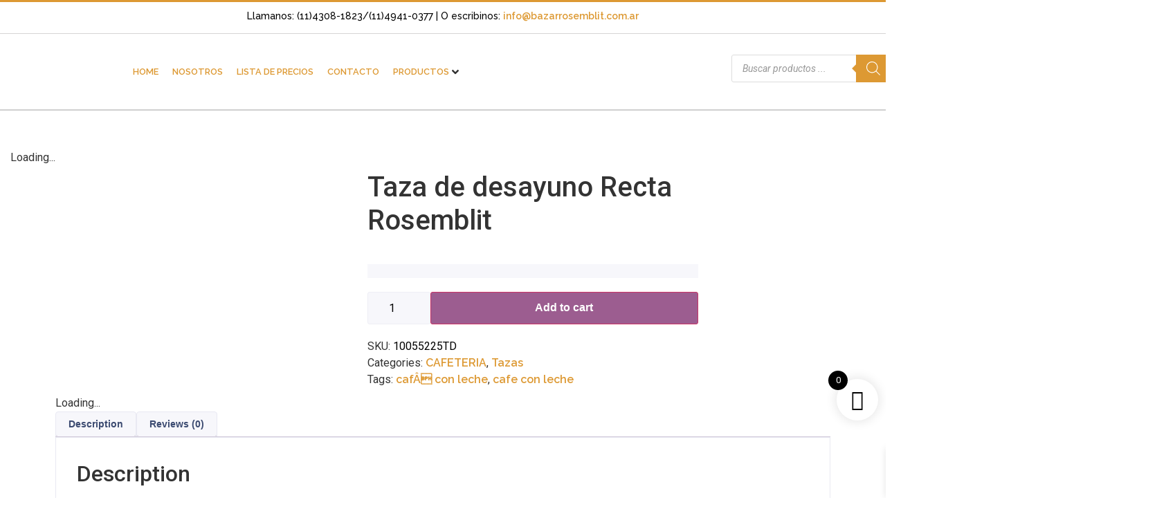

--- FILE ---
content_type: text/css
request_url: https://bazarrosemblit.com.ar/wp-content/uploads/elementor/css/post-60182.css?ver=1741706680
body_size: 793
content:
.elementor-60182 .elementor-element.elementor-element-c790897{--display:flex;--flex-direction:column;--container-widget-width:calc( ( 1 - var( --container-widget-flex-grow ) ) * 100% );--container-widget-height:initial;--container-widget-flex-grow:0;--container-widget-align-self:initial;--flex-wrap-mobile:wrap;--justify-content:flex-end;--align-items:flex-end;--gap:0px 0px;--background-transition:0.3s;border-style:solid;--border-style:solid;border-width:3px 0px 0px 0px;--border-top-width:3px;--border-right-width:0px;--border-bottom-width:0px;--border-left-width:0px;border-color:var( --e-global-color-primary );--border-color:var( --e-global-color-primary );--border-radius:0px 0px 0px 0px;--padding-top:0px;--padding-bottom:0px;--padding-left:0px;--padding-right:0px;}.elementor-60182 .elementor-element.elementor-element-c790897, .elementor-60182 .elementor-element.elementor-element-c790897::before{--border-transition:0.3s;}.elementor-60182 .elementor-element.elementor-element-7211d67{text-align:left;color:var( --e-global-color-accent );font-family:"Raleway", Sans-serif;font-size:14px;font-weight:500;}.elementor-60182 .elementor-element.elementor-element-7211d67 > .elementor-widget-container{padding:10px 10px 0px 10px;}.elementor-60182 .elementor-element.elementor-element-5d7738b{--divider-border-style:solid;--divider-color:#D6D4D4;--divider-border-width:1px;}.elementor-60182 .elementor-element.elementor-element-5d7738b .elementor-divider-separator{width:100%;}.elementor-60182 .elementor-element.elementor-element-5d7738b .elementor-divider{padding-block-start:0px;padding-block-end:0px;}.elementor-60182 .elementor-element.elementor-element-5d7738b > .elementor-widget-container{margin:0px 0px 0px 0px;padding:0px 0px 0px 0px;}.elementor-60182 .elementor-element.elementor-element-b3c0b21{--display:flex;--flex-direction:row;--container-widget-width:calc( ( 1 - var( --container-widget-flex-grow ) ) * 100% );--container-widget-height:100%;--container-widget-flex-grow:1;--container-widget-align-self:stretch;--flex-wrap-mobile:wrap;--justify-content:space-between;--align-items:center;--background-transition:0.3s;border-style:solid;--border-style:solid;border-width:0px 0px 2px 0px;--border-top-width:0px;--border-right-width:0px;--border-bottom-width:2px;--border-left-width:0px;border-color:#CFCFCF;--border-color:#CFCFCF;--padding-top:20px;--padding-bottom:20px;--padding-left:0px;--padding-right:0px;}.elementor-60182 .elementor-element.elementor-element-b3c0b21, .elementor-60182 .elementor-element.elementor-element-b3c0b21::before{--border-transition:0.3s;}.elementor-60182 .elementor-element.elementor-element-8907a77{--display:flex;--flex-direction:row;--container-widget-width:calc( ( 1 - var( --container-widget-flex-grow ) ) * 100% );--container-widget-height:100%;--container-widget-flex-grow:1;--container-widget-align-self:stretch;--flex-wrap-mobile:wrap;--justify-content:space-between;--align-items:center;--background-transition:0.3s;}.elementor-60182 .elementor-element.elementor-element-7f2a79f > .elementor-widget-container{margin:0px 0px 0px 30px;}.elementor-60182 .elementor-element.elementor-element-047d1ed{--display:flex;--flex-direction:row;--container-widget-width:calc( ( 1 - var( --container-widget-flex-grow ) ) * 100% );--container-widget-height:100%;--container-widget-flex-grow:1;--container-widget-align-self:stretch;--flex-wrap-mobile:wrap;--justify-content:center;--align-items:center;--background-transition:0.3s;}.elementor-60182 .elementor-element.elementor-element-a112c67 .jet-mega-menu.jet-mega-menu--layout-horizontal .jet-mega-menu-item__link--top-level,
							.elementor-60182 .elementor-element.elementor-element-a112c67 .jet-mega-menu.jet-mega-menu--layout-vertical .jet-mega-menu-item__link--top-level{font-size:1vw;text-transform:uppercase;}.elementor-60182 .elementor-element.elementor-element-a112c67{--jmm-top-item-icon-color:var( --e-global-color-primary );--jmm-sub-item-icon-color:var( --e-global-color-secondary );--jmm-dropdown-container-width:992px;--jmm-dropdown-bg-color:#F1F1F1;--jmm-dropdown-item-icon-color:var( --e-global-color-primary );--jmm-dropdown-toggle-size:0px;--jmm-dropdown-toggle-color:#FCF7F1;--jmm-dropdown-toggle-bg-color:var( --e-global-color-primary );width:auto;max-width:auto;}.elementor-60182 .elementor-element.elementor-element-a112c67 .jet-mobile-menu__toggle .jet-mobile-menu__toggle-icon{color:var( --e-global-color-primary );}.elementor-60182 .elementor-element.elementor-element-a112c67 .jet-mobile-menu__toggle .jet-mobile-menu__toggle-text{color:var( --e-global-color-primary );}.elementor-60182 .elementor-element.elementor-element-a112c67 .jet-mobile-menu__container .jet-mobile-menu__container-inner{padding:0px 0px 0px 80px;}.elementor-60182 .elementor-element.elementor-element-a112c67 .jet-mobile-menu__container{z-index:999;}.elementor-60182 .elementor-element.elementor-element-a112c67 .jet-mobile-menu__container .jet-mobile-menu-cover{z-index:calc(999-1);}.elementor-60182 .elementor-element.elementor-element-a112c67 .jet-mobile-menu__item{padding:10px 10px 10px 10px;}.elementor-60182 .elementor-element.elementor-element-a112c67.elementor-element{--align-self:center;--order:-99999 /* order start hack */;}.elementor-60182 .elementor-element.elementor-element-005f760{--display:flex;--background-transition:0.3s;}.elementor-60182 .elementor-element.elementor-element-470848d > .elementor-widget-container{margin:0px 70px 0px 0px;}@media(min-width:768px){.elementor-60182 .elementor-element.elementor-element-b3c0b21{--width:100%;}.elementor-60182 .elementor-element.elementor-element-047d1ed{--width:80%;}.elementor-60182 .elementor-element.elementor-element-005f760{--width:22%;}}@media(max-width:1024px) and (min-width:768px){.elementor-60182 .elementor-element.elementor-element-8907a77{--width:55%;}.elementor-60182 .elementor-element.elementor-element-005f760{--width:21%;}}@media(max-width:1024px){.elementor-60182 .elementor-element.elementor-element-b3c0b21{--flex-direction:row;--container-widget-width:initial;--container-widget-height:100%;--container-widget-flex-grow:1;--container-widget-align-self:stretch;--flex-wrap-mobile:wrap;--justify-content:flex-start;--gap:0px 0px;--padding-top:10px;--padding-bottom:10px;--padding-left:10px;--padding-right:10px;}.elementor-60182 .elementor-element.elementor-element-7f2a79f{width:100%;max-width:100%;}}@media(max-width:767px){.elementor-60182 .elementor-element.elementor-element-b3c0b21{--width:100%;--flex-direction:row;--container-widget-width:initial;--container-widget-height:100%;--container-widget-flex-grow:1;--container-widget-align-self:stretch;--flex-wrap-mobile:wrap;--padding-top:0px;--padding-bottom:0px;--padding-left:0px;--padding-right:0px;}.elementor-60182 .elementor-element.elementor-element-8907a77{--flex-direction:row;--container-widget-width:initial;--container-widget-height:100%;--container-widget-flex-grow:1;--container-widget-align-self:stretch;--flex-wrap-mobile:wrap;--justify-content:space-around;}.elementor-60182 .elementor-element.elementor-element-7f2a79f{width:var( --container-widget-width, 46% );max-width:46%;--container-widget-width:46%;--container-widget-flex-grow:0;}.elementor-60182 .elementor-element.elementor-element-047d1ed{--width:44%;}.elementor-60182 .elementor-element.elementor-element-a112c67{--jmm-top-items-icon-size:2px;--jmm-top-item-dropdown-icon-size:16px;--jmm-dropdown-container-width:100%;--jmm-dropdown-top-items-icon-size:0px;--jmm-dropdown-top-items-ver-padding:4px;--jmm-dropdown-toggle-size:35px;--jmm-dropdown-toggle-icon-size:25px;width:var( --container-widget-width, 100% );max-width:100%;--container-widget-width:100%;--container-widget-flex-grow:0;}.elementor-60182 .elementor-element.elementor-element-a112c67 .jet-mobile-menu__toggle .jet-mobile-menu__toggle-icon i{font-size:25px;}.elementor-60182 .elementor-element.elementor-element-a112c67 .jet-mobile-menu__toggle .jet-mobile-menu__toggle-icon svg{width:25px;}.elementor-60182 .elementor-element.elementor-element-a112c67 .jet-mobile-menu__item .jet-menu-icon{font-size:16px;min-width:16px;}.elementor-60182 .elementor-element.elementor-element-a112c67 .jet-mobile-menu__item .jet-menu-icon svg{width:16px;}.elementor-60182 .elementor-element.elementor-element-a112c67 .jet-mobile-menu__item .jet-dropdown-arrow i{font-size:15px;}.elementor-60182 .elementor-element.elementor-element-a112c67 .jet-mobile-menu__item .jet-dropdown-arrow svg{width:15px;}.elementor-60182 .elementor-element.elementor-element-470848d > .elementor-widget-container{margin:0px 0px 0px 0px;}.elementor-60182 .elementor-element.elementor-element-470848d{width:100%;max-width:100%;}.elementor-60182 .elementor-element.elementor-element-470848d.elementor-element{--align-self:center;}}

--- FILE ---
content_type: text/css
request_url: https://bazarrosemblit.com.ar/wp-content/uploads/elementor/css/post-60254.css?ver=1741706680
body_size: 99
content:
.elementor-60254 .elementor-element.elementor-element-3357535{--display:flex;--flex-direction:row;--container-widget-width:initial;--container-widget-height:100%;--container-widget-flex-grow:1;--container-widget-align-self:stretch;--flex-wrap-mobile:wrap;--gap:0px 0px;--background-transition:0.3s;--margin-top:0px;--margin-bottom:0px;--margin-left:0px;--margin-right:0px;}.elementor-60254 .elementor-element.elementor-element-3357535:not(.elementor-motion-effects-element-type-background), .elementor-60254 .elementor-element.elementor-element-3357535 > .elementor-motion-effects-container > .elementor-motion-effects-layer{background-color:var( --e-global-color-primary );}.elementor-60254 .elementor-element.elementor-element-3357535, .elementor-60254 .elementor-element.elementor-element-3357535::before{--border-transition:0.3s;}.elementor-60254 .elementor-element.elementor-element-cc49991{--display:flex;--flex-direction:column;--container-widget-width:100%;--container-widget-height:initial;--container-widget-flex-grow:0;--container-widget-align-self:initial;--flex-wrap-mobile:wrap;--gap:0px 0px;--background-transition:0.3s;}.elementor-60254 .elementor-element.elementor-element-cc49991:not(.elementor-motion-effects-element-type-background), .elementor-60254 .elementor-element.elementor-element-cc49991 > .elementor-motion-effects-container > .elementor-motion-effects-layer{background-color:var( --e-global-color-primary );}.elementor-60254 .elementor-element.elementor-element-cc49991, .elementor-60254 .elementor-element.elementor-element-cc49991::before{--border-transition:0.3s;}.elementor-60254 .elementor-element.elementor-element-45c4bd7{--display:flex;--flex-direction:row;--container-widget-width:initial;--container-widget-height:100%;--container-widget-flex-grow:1;--container-widget-align-self:stretch;--flex-wrap-mobile:wrap;--background-transition:0.3s;}.elementor-60254 .elementor-element.elementor-element-2d23654{--display:flex;--background-transition:0.3s;}.elementor-60254 .elementor-element.elementor-element-2cf21c8{text-align:center;}.elementor-60254 .elementor-element.elementor-element-2cf21c8 .elementor-heading-title{color:var( --e-global-color-7e79356 );font-family:"Raleway", Sans-serif;font-size:17px;font-weight:400;text-transform:uppercase;}.elementor-60254 .elementor-element.elementor-element-9b21c73{text-align:center;color:var( --e-global-color-7e79356 );font-family:"Montserrat", Sans-serif;font-weight:400;}.elementor-60254 .elementor-element.elementor-element-c803aaf{--display:flex;--background-transition:0.3s;}.elementor-60254 .elementor-element.elementor-element-a92d7ff{text-align:center;}.elementor-60254 .elementor-element.elementor-element-a92d7ff .elementor-heading-title{color:var( --e-global-color-7e79356 );font-family:"Raleway", Sans-serif;font-size:17px;font-weight:400;text-transform:uppercase;}.elementor-60254 .elementor-element.elementor-element-6748560.elementor-element{--align-self:center;--flex-shrink:1;}.elementor-60254 .elementor-element.elementor-element-1dd7b6f{--display:flex;--background-transition:0.3s;}.elementor-60254 .elementor-element.elementor-element-a15d687{--display:flex;--background-transition:0.3s;}

--- FILE ---
content_type: text/css
request_url: https://bazarrosemblit.com.ar/wp-content/uploads/elementor/css/post-60797.css?ver=1741706744
body_size: 1082
content:
.elementor-60797 .elementor-element.elementor-element-1d09d9c{--display:flex;--flex-direction:row;--container-widget-width:calc( ( 1 - var( --container-widget-flex-grow ) ) * 100% );--container-widget-height:100%;--container-widget-flex-grow:1;--container-widget-align-self:stretch;--flex-wrap-mobile:wrap;--align-items:stretch;--gap:0px 0px;--background-transition:0.3s;--padding-top:56px;--padding-bottom:0px;--padding-left:0px;--padding-right:0px;}.elementor-60797 .elementor-element.elementor-element-29302f4{--display:flex;--background-transition:0.3s;--padding-top:0px;--padding-bottom:0px;--padding-left:15px;--padding-right:30px;}.elementor-60797 .elementor-element.elementor-element-1a2dfd6 .jet-single-images__wrap div.images{width:100% !important;}.elementor-60797 .elementor-element.elementor-element-1a2dfd6 .jet-single-images__wrap .woocommerce-product-gallery > .flex-viewport{margin:0px 0px 0px 0px;}.elementor-60797 .elementor-element.elementor-element-1a2dfd6 .jet-single-images__wrap .woocommerce-product-gallery__trigger + .woocommerce-product-gallery__wrapper{margin:0px 0px 0px 0px;}.elementor-60797 .elementor-element.elementor-element-1a2dfd6 .jet-single-images__wrap .flex-control-thumbs{justify-content:flex-start;}.elementor-60797 .elementor-element.elementor-element-1a2dfd6 .jet-single-images__wrap .flex-control-thumbs li{width:16.66666666%;flex:0 0 16.66666666%;padding:6px 6px 0px 6px;}.elementor-60797 .elementor-element.elementor-element-1a2dfd6 .jet-single-images-nav-horizontal.jet-single-images__wrap .flex-control-thumbs{margin-left:-6px;margin-right:-6px;}.elementor-60797 .elementor-element.elementor-element-1a2dfd6 .jet-single-images-nav-vertical.jet-single-images__wrap .flex-control-thumbs{margin-top:-6px;margin-bottom:-0px;}.elementor-60797 .elementor-element.elementor-element-f2e0952{--display:flex;--gap:0px 0px;--background-transition:0.3s;--padding-top:0px;--padding-bottom:0px;--padding-left:15px;--padding-right:15px;}.elementor-60797 .elementor-element.elementor-element-dcd9055{--spacer-size:11px;}.elementor-60797 .elementor-element.elementor-element-2534283{--spacer-size:12px;}.elementor-60797 .elementor-element.elementor-element-d05bca5{--spacer-size:8px;}.elementor-60797 .elementor-element.elementor-element-dc80ca5 .jet-woo-builder.elementor-jet-single-price .price del{display:inline-block;font-weight:400;text-decoration:line-through;}.elementor-60797 .elementor-element.elementor-element-dc80ca5 .jet-woo-builder.elementor-jet-single-price .price ins{display:inline-block;font-weight:400;text-decoration:none;}.elementor-60797 .elementor-element.elementor-element-dc80ca5 .jet-woo-builder.elementor-jet-single-price .price{font-family:"Muli", Sans-serif;font-size:24px;font-weight:600;line-height:30px;color:#3c4b71;}.elementor-60797 .elementor-element.elementor-element-dc80ca5 .jet-woo-builder.elementor-jet-single-price .price .woocommerce-Price-currencySymbol{vertical-align:baseline;}.elementor-60797 .elementor-element.elementor-element-7db240e{--spacer-size:23px;}.elementor-60797 .elementor-element.elementor-element-54becbe .jet-woo-builder .woocommerce-product-details__short-description{font-family:"Muli", Sans-serif;font-size:13px;font-weight:400;line-height:20px;color:#3c4b71;}.elementor-60797 .elementor-element.elementor-element-54becbe > .elementor-widget-container{padding:17px 33px 3px 19px;background-color:#f7f7fb;}.elementor-60797 .elementor-element.elementor-element-bdd9b72{--add-to-cart-wc-forward-display:none;}.elementor-60797 .elementor-element.elementor-element-bdd9b72 .elementor-jet-single-add-to-cart .cart:not(.grouped_form):not(.variations_form){flex-direction:row;}.elementor-60797 .elementor-element.elementor-element-bdd9b72 .elementor-jet-single-add-to-cart .cart .woocommerce-variation-add-to-cart{flex-direction:row;}.elementor-60797 .elementor-element.elementor-element-bdd9b72 .jet-woo-builder .single_add_to_cart_button.button{font-family:"Muli", Sans-serif;font-size:16px;font-weight:700;line-height:20px;color:#ffffff;background-color:#9c5d90;border-radius:3px 3px 3px 3px;padding:12px 62px 13px 62px;}.elementor-60797 .elementor-element.elementor-element-bdd9b72 .jet-woo-builder .single_add_to_cart_button.button:hover{background-color:#3c4b71;}.elementor-60797 .elementor-element.elementor-element-bdd9b72 .elementor-jet-single-add-to-cart .cart.cart:not(.grouped_form) .quantity{max-width:100px;}.elementor-60797 .elementor-element.elementor-element-bdd9b72 .jet-woo-builder .qty{background-color:#f7f7fb;border-style:solid;border-width:1px 1px 1px 1px;border-color:#eeeef5;border-radius:3px 3px 3px 3px;box-shadow:0px 0px 10px 0px rgba(0,0,0,0);padding:9px 5px 9px 0px;}.elementor-60797 .elementor-element.elementor-element-bdd9b72 .jet-woo-builder .qty:focus{background-color:#ffffff;}.elementor-60797 .elementor-element.elementor-element-bdd9b72 .elementor-jet-single-add-to-cart .variations{max-width:370px;}.elementor-60797 .elementor-element.elementor-element-bdd9b72 .elementor-jet-single-add-to-cart .variations .label label{font-family:"Muli", Sans-serif;font-size:14px;font-weight:600;text-transform:capitalize;line-height:21px;color:#3c4b71;}.elementor-60797 .elementor-element.elementor-element-bdd9b72 .elementor-jet-single-add-to-cart .variations select{font-family:"Muli", Sans-serif;font-size:12px;font-weight:400;text-transform:capitalize;color:#3c4b71;background-color:#f7f7fb;border-style:solid;border-width:1px 1px 1px 1px;border-color:#e9e9f2;border-radius:3px 3px 3px 3px;padding:8px 10px 8px 16px;}.elementor-60797 .elementor-element.elementor-element-bdd9b72 .elementor-jet-single-add-to-cart .variations select:focus{background-color:#ffffff;}.elementor-60797 .elementor-element.elementor-element-bdd9b72 .elementor-jet-single-add-to-cart .woocommerce-variation-price .price, .elementor-60797 .elementor-element.elementor-element-bdd9b72 .elementor-jet-single-add-to-cart .woocommerce-grouped-product-list-item__price{font-family:"Muli", Sans-serif;font-size:20px;font-weight:600;line-height:24px;}.elementor-60797 .elementor-element.elementor-element-bdd9b72 .elementor-jet-single-add-to-cart .woocommerce-variation-price .price{color:#3c4b71;}.elementor-60797 .elementor-element.elementor-element-bdd9b72 .elementor-jet-single-add-to-cart .woocommerce-grouped-product-list-item__price{color:#3c4b71;}.elementor-60797 .elementor-element.elementor-element-bdd9b72 .elementor-jet-single-add-to-cart .woocommerce-variation-price .price del{text-decoration:line-through;font-weight:400;}.elementor-60797 .elementor-element.elementor-element-bdd9b72 .elementor-jet-single-add-to-cart .woocommerce-grouped-product-list-item__price del{text-decoration:line-through;font-weight:400;}.elementor-60797 .elementor-element.elementor-element-bdd9b72 .elementor-jet-single-add-to-cart .woocommerce-variation-price .price ins{text-decoration:none;font-weight:400;}.elementor-60797 .elementor-element.elementor-element-bdd9b72 .elementor-jet-single-add-to-cart .woocommerce-grouped-product-list-item__price ins{text-decoration:none;font-weight:400;}.elementor-60797 .elementor-element.elementor-element-bdd9b72 .elementor-jet-single-add-to-cart .woocommerce-Price-currencySymbol{vertical-align:baseline;}.elementor-60797 .elementor-element.elementor-element-bdd9b72 .elementor-jet-single-add-to-cart .woocommerce-variation-description{color:#3c4b71;}.elementor-60797 .elementor-element.elementor-element-bdd9b72 .elementor-jet-single-add-to-cart .reset_variations{color:#9c5d90;}.elementor-60797 .elementor-element.elementor-element-bdd9b72 > .elementor-widget-container{margin:20px 0px 20px 0px;padding:0px 0px 0px 0px;}.elementor-60797 .elementor-element.elementor-element-cb51104 .elementor-jet-single-meta .product_meta{flex-direction:column;gap:7px;}.elementor-60797 .elementor-element.elementor-element-cb51104 .elementor-jet-single-meta .product_meta > span span{color:var( --e-global-color-accent );}.elementor-60797 .elementor-element.elementor-element-cb51104 .elementor-jet-single-meta .product_meta a:hover{text-decoration:none;}.elementor-60797 .elementor-element.elementor-element-cb51104 > .elementor-widget-container{border-radius:0px 0px 0px 0px;}.elementor-60797 .elementor-element.elementor-element-1eb0b09 .jet-woo-builder > .jet-single-tabs__wrap ul.wc-tabs{flex-direction:row;border-style:solid;border-width:0px 0px 0px 0px;padding:0px 0px 0px 0px;}.elementor-60797 .elementor-element.elementor-element-1eb0b09 .jet-woo-builder > .jet-single-tabs__wrap .tabs > li > a{font-family:"Muli", Sans-serif;font-size:14px;font-weight:600;line-height:21px;color:#3c4b71;padding:7px 18px 7px 18px;}.elementor-60797 .elementor-element.elementor-element-1eb0b09 .elementor-jet-single-tabs.jet-woo-builder > .jet-single-tabs__wrap .woocommerce-tabs .tabs > li{background-color:#f7f7fb !important;border-style:solid !important;border-width:1px 1px 1px 1px !important;border-color:#e9e9f2 !important;margin:0px 0px 0px 0px;}.elementor-60797 .elementor-element.elementor-element-1eb0b09 .elementor-jet-single-tabs.jet-woo-builder > .jet-single-tabs__wrap .woocommerce-tabs .tabs > li:hover a{color:#ffffff;text-decoration:none;}.elementor-60797 .elementor-element.elementor-element-1eb0b09 .elementor-jet-single-tabs.jet-woo-builder > .jet-single-tabs__wrap .woocommerce-tabs .tabs > li:hover{background-color:#3c4b71 !important;}.elementor-60797 .elementor-element.elementor-element-1eb0b09 .elementor-jet-single-tabs.jet-woo-builder > .jet-single-tabs__wrap .woocommerce-tabs .tabs > li.active a{color:#ffffff;text-decoration:none;}.elementor-60797 .elementor-element.elementor-element-1eb0b09 .elementor-jet-single-tabs.jet-woo-builder > .jet-single-tabs__wrap .woocommerce-tabs .tabs > li.active{background-color:#3c4b71 !important;}.elementor-60797 .elementor-element.elementor-element-1eb0b09 .jet-woo-builder > .jet-single-tabs__wrap .wc-tab{border-style:solid;border-width:1px 1px 1px 1px;border-color:#e9e9f2;padding:25px 30px 12px 30px;}.elementor-60797 .elementor-element.elementor-element-8c66808 .jet-woo-builder > .related.products > h2{font-size:30px;color:#000000;text-align:center;}@media(max-width:1024px){.elementor-60797 .elementor-element.elementor-element-29302f4{--padding-top:0px;--padding-bottom:0px;--padding-left:15px;--padding-right:15px;}.elementor-60797 .elementor-element.elementor-element-f2e0952{--padding-top:0px;--padding-bottom:0px;--padding-left:15px;--padding-right:15px;}}@media(min-width:768px){.elementor-60797 .elementor-element.elementor-element-1d09d9c{--width:80%;}}

--- FILE ---
content_type: text/css
request_url: https://bazarrosemblit.com.ar/wp-content/micro-themes/active-styles.css?mts=732&ver=6.7.2
body_size: 1636
content:
.wp-block {} /*  (.wp-block {} ensures MT files load in Gutenberg editor) */
/*  MICROTHEMER STYLES  */


/*= General =================== */

/** General >> Reading box container 1 reading box **/
.reading-box-container-1 .reading-box {
	/* MT [ google_font: 1 ] */
	font-family: 'raleway' !important;
	font-size: 15px !important;
	border-top-color: rgb(221, 153, 51) !important;
	display: -webkit-box !important;
	display: -moz-box !important;
	display: -ms-flexbox !important;
	display: -webkit-flex !important;
	display: flex !important;
	-webkit-flex-direction: column !important;
	-moz-flex-direction: column !important;
	-ms-flex-direction: column !important;
	flex-direction: column !important;
}

/** General >> Heading 3 (#1) **/
.reading-box-container-1 h3:nth-of-type(1) {
	/* MT [ google_font: 1 ] */
	font-family: 'raleway' !important;
	font-size: 18px !important;
}

/** General >> Heading 3 **/
.reading-box-container-1 h3 {
	/* MT [ google_font: 1 ] */
	font-family: 'raleway' !important;
	font-size: 18px !important;
}

/** General >> Fusion builder row **/
#content .fusion-builder-row {
	padding-top: 0 !important;
	margin-top: 0 !important;
	margin-bottom: 0 !important;
	display: -webkit-box !important;
	display: -moz-box !important;
	display: -ms-flexbox !important;
	display: -webkit-flex !important;
	display: flex !important;
	-webkit-flex-direction: column !important;
	-moz-flex-direction: column !important;
	-ms-flex-direction: column !important;
	flex-direction: column !important;
}

/** General >> Heading 3 _2 **/
#content h3 {
	/* MT [ google_font: 1 ] */
	font-family: 'raleway' !important;
	color: rgb(51, 51, 51) !important;
	font-size: 20px !important;
	font-weight: 500 !important;
	-webkit-justify-content: center !important;
	justify-content: center !important;
}

/** General >> Imageframe align center **/
#content .imageframe-align-center {
	margin-bottom: 80px !important;
}

/** General >> Xoo wsc basket **/
.xoo-wsc-container .xoo-wsc-basket {
	margin-bottom: 100px !important;
}

/** General >> Elementor element 8907a77 **/
#masthead .elementor-element-8907a77 {
	-webkit-flex-direction: row !important;
	-moz-flex-direction: row !important;
	-ms-flex-direction: row !important;
	flex-direction: row !important;
	-webkit-justify-content: space-around !important;
	justify-content: space-around !important;
}

/** General >> Strong **/
.fusion-reading-box-flex strong {
	font-size: 25px !important;
}

/** General >> Respond **/
#respond {
	display: none !important;
}

/** General >> Heading 1 **/
#content h1 {
	margin-left: 277px !important;
}

/** General >> Jet mega menu mega container inner **/
#jet-mega-menu-item-23623 .jet-mega-menu-mega-container__inner {
	position: relative !important;
	top: 50px !important;
	right: 30% !important;
}

/** General >> Fusion title **/
#content .fusion-title {
	display: none !important;
}

/** General >> Content **/
#content {
	display: -webkit-box !important;
	display: -moz-box !important;
	display: -ms-flexbox !important;
	display: -webkit-flex !important;
	display: flex !important;
	-webkit-flex-direction: column !important;
	-moz-flex-direction: column !important;
	-ms-flex-direction: column !important;
	flex-direction: column !important;
}

/** General >> Checkout **/
#content .checkout {
	display: -webkit-box !important;
	display: -moz-box !important;
	display: -ms-flexbox !important;
	display: -webkit-flex !important;
	display: flex !important;
	-webkit-flex-direction: column !important;
	-moz-flex-direction: column !important;
	-ms-flex-direction: column !important;
	flex-direction: column !important;
}

/** General >> Woocommerce **/
#content .woocommerce {
	display: -webkit-box !important;
	display: -moz-box !important;
	display: -ms-flexbox !important;
	display: -webkit-flex !important;
	display: flex !important;
	-webkit-flex-direction: column !important;
	-moz-flex-direction: column !important;
	-ms-flex-direction: column !important;
	flex-direction: column !important;
}

/** General >> Woocommerce billing fields **/
#content .woocommerce-billing-fields {
	width: 70% !important;
	display: -webkit-box !important;
	display: -moz-box !important;
	display: -ms-flexbox !important;
	display: -webkit-flex !important;
	display: flex !important;
	-webkit-flex-direction: column !important;
	-moz-flex-direction: column !important;
	-ms-flex-direction: column !important;
	flex-direction: column !important;
}


/*= General 2 ================= */

/** General 2 >> Validate required **/
#content .validate-required {
	height: 72px !important;
}

/** General 2 >> Payment **/
#payment {
	background-color: rgba(0, 0, 0, 0) !important;
	display: -webkit-box !important;
	display: -moz-box !important;
	display: -ms-flexbox !important;
	display: -webkit-flex !important;
	display: flex !important;
	-webkit-flex-direction: column !important;
	-moz-flex-direction: column !important;
	-ms-flex-direction: column !important;
	flex-direction: column !important;
}

/** General 2 >> Form row **/
#payment .form-row {
	display: -webkit-box !important;
	display: -moz-box !important;
	display: -ms-flexbox !important;
	display: -webkit-flex !important;
	display: flex !important;
	-webkit-flex-direction: column !important;
	-moz-flex-direction: column !important;
	-ms-flex-direction: column !important;
	flex-direction: column !important;
	-webkit-justify-content: center !important;
	justify-content: center !important;
	-webkit-align-items: center !important;
	align-items: center !important;
}

/** General 2 >> Elementor **/
#content .elementor {
	display: -webkit-box !important;
	display: -moz-box !important;
	display: -ms-flexbox !important;
	display: -webkit-flex !important;
	display: flex !important;
	-webkit-flex-direction: column !important;
	-moz-flex-direction: column !important;
	-ms-flex-direction: column !important;
	flex-direction: column !important;
}

/** General 2 >> Elementor widget jet checkout payment **/
#content .elementor-widget-jet-checkout-payment {
	display: -webkit-box !important;
	display: -moz-box !important;
	display: -ms-flexbox !important;
	display: -webkit-flex !important;
	display: flex !important;
	-webkit-flex-direction: column !important;
	-moz-flex-direction: column !important;
	-ms-flex-direction: column !important;
	flex-direction: column !important;
}

/** General 2 >> Elementor widget jet checkout order review **/
#content .elementor-widget-jet-checkout-order-review {
	display: -webkit-box !important;
	display: -moz-box !important;
	display: -ms-flexbox !important;
	display: -webkit-flex !important;
	display: flex !important;
	-webkit-flex-direction: column !important;
	-moz-flex-direction: column !important;
	-ms-flex-direction: column !important;
	flex-direction: column !important;
}

/** General 2 >> Elementor jet checkout order review **/
#content .elementor-jet-checkout-order-review {
	display: -webkit-box !important;
	display: -moz-box !important;
	display: -ms-flexbox !important;
	display: -webkit-flex !important;
	display: flex !important;
	-webkit-flex-direction: column !important;
	-moz-flex-direction: column !important;
	-ms-flex-direction: column !important;
	flex-direction: column !important;
}

/** General 2 >> Order review **/
#order_review {
	display: -webkit-box !important;
	display: -moz-box !important;
	display: -ms-flexbox !important;
	display: -webkit-flex !important;
	display: flex !important;
	-webkit-justify-content: center !important;
	justify-content: center !important;
}

/** General 2 >> Elementor jet checkout payment **/
#content .elementor-jet-checkout-payment {
	display: -webkit-box !important;
	display: -moz-box !important;
	display: -ms-flexbox !important;
	display: -webkit-flex !important;
	display: flex !important;
	-webkit-flex-direction: column !important;
	-moz-flex-direction: column !important;
	-ms-flex-direction: column !important;
	flex-direction: column !important;
}

/** General 2 >> Elementor widget container **/
.elementor-widget-jet-checkout-order-review .elementor-widget-container {
	display: -webkit-box !important;
	display: -moz-box !important;
	display: -ms-flexbox !important;
	display: -webkit-flex !important;
	display: flex !important;
	-webkit-flex-direction: column !important;
	-moz-flex-direction: column !important;
	-ms-flex-direction: column !important;
	flex-direction: column !important;
}

/** General 2 >> Elementor widget container _2 **/
.elementor-widget-jet-checkout-payment .elementor-widget-container {
	display: -webkit-box !important;
	display: -moz-box !important;
	display: -ms-flexbox !important;
	display: -webkit-flex !important;
	display: flex !important;
	-webkit-flex-direction: column !important;
	-moz-flex-direction: column !important;
	-ms-flex-direction: column !important;
	flex-direction: column !important;
}

/** General 2 >> Elementor element 8538992 **/
#content .elementor-element-8538992 {
	display: -webkit-box !important;
	display: -moz-box !important;
	display: -ms-flexbox !important;
	display: -webkit-flex !important;
	display: flex !important;
	-webkit-flex-direction: column !important;
	-moz-flex-direction: column !important;
	-ms-flex-direction: column !important;
	flex-direction: column !important;
}

/** General 2 >> Elementor widget jet checkout shipping form **/
#content .elementor-widget-jet-checkout-shipping-form {
	display: -webkit-box !important;
	display: -moz-box !important;
	display: -ms-flexbox !important;
	display: -webkit-flex !important;
	display: flex !important;
	-webkit-flex-direction: column !important;
	-moz-flex-direction: column !important;
	-ms-flex-direction: column !important;
	flex-direction: column !important;
}

/** General 2 >> Jet woo builder woocommerce checkout **/
#content .jet-woo-builder-woocommerce-checkout {
	display: -webkit-box !important;
	display: -moz-box !important;
	display: -ms-flexbox !important;
	display: -webkit-flex !important;
	display: flex !important;
	-webkit-flex-direction: column !important;
	-moz-flex-direction: column !important;
	-ms-flex-direction: column !important;
	flex-direction: column !important;
}

/** General 2 >> Elementor widget container _3 **/
.elementor-widget-jet-checkout-billing .elementor-widget-container {
	display: -webkit-box !important;
	display: -moz-box !important;
	display: -ms-flexbox !important;
	display: -webkit-flex !important;
	display: flex !important;
	-webkit-flex-direction: column !important;
	-moz-flex-direction: column !important;
	-ms-flex-direction: column !important;
	flex-direction: column !important;
}

/** General 2 >> Elementor widget container _4 **/
.elementor-widget-jet-checkout-shipping-form .elementor-widget-container {
	display: -webkit-box !important;
	display: -moz-box !important;
	display: -ms-flexbox !important;
	display: -webkit-flex !important;
	display: flex !important;
	-webkit-flex-direction: column !important;
	-moz-flex-direction: column !important;
	-ms-flex-direction: column !important;
	flex-direction: column !important;
}

/** General 2 >> Woocommerce shipping fields **/
#content .woocommerce-shipping-fields {
	display: -webkit-box !important;
	display: -moz-box !important;
	display: -ms-flexbox !important;
	display: -webkit-flex !important;
	display: flex !important;
	-webkit-flex-direction: column !important;
	-moz-flex-direction: column !important;
	-ms-flex-direction: column !important;
	flex-direction: column !important;
}

/** General 2 >> Elementor jet checkout shipping form **/
#content .elementor-jet-checkout-shipping-form {
	display: -webkit-box !important;
	display: -moz-box !important;
	display: -ms-flexbox !important;
	display: -webkit-flex !important;
	display: flex !important;
	-webkit-flex-direction: column !important;
	-moz-flex-direction: column !important;
	-ms-flex-direction: column !important;
	flex-direction: column !important;
}

/** General 2 >> Elementor jet checkout billing **/
#content .elementor-jet-checkout-billing {
	display: -webkit-box !important;
	display: -moz-box !important;
	display: -ms-flexbox !important;
	display: -webkit-flex !important;
	display: flex !important;
	-webkit-flex-direction: row !important;
	-moz-flex-direction: row !important;
	-ms-flex-direction: row !important;
	flex-direction: row !important;
	-webkit-justify-content: center !important;
	justify-content: center !important;
}

/** General 2 >> Woocommerce terms and conditions wrapper **/
#payment .woocommerce-terms-and-conditions-wrapper {
	display: -webkit-box !important;
	display: -moz-box !important;
	display: -ms-flexbox !important;
	display: -webkit-flex !important;
	display: flex !important;
}

/** General 2 >> Form row (::before) **/
#payment .form-row::before {
	display: -webkit-box !important;
	display: -moz-box !important;
	display: -ms-flexbox !important;
	display: -webkit-flex !important;
	display: flex !important;
}

/** General 2 >> Cart item **/
#order_review .cart_item {
	/* MT [ google_font: 1 ] */
	font-family: 'raleway' !important;
	-webkit-flex-direction: row !important;
	-moz-flex-direction: row !important;
	-ms-flex-direction: row !important;
	flex-direction: row !important;
}

/** General 2 >> Product name _2 **/
thead .product-name {
	display: -webkit-box !important;
	display: -moz-box !important;
	display: -ms-flexbox !important;
	display: -webkit-flex !important;
	display: flex !important;
	-webkit-flex-direction: row !important;
	-moz-flex-direction: row !important;
	-ms-flex-direction: row !important;
	flex-direction: row !important;
	-webkit-justify-content: center !important;
	justify-content: center !important;
}

/** General 2 >> Shop table **/
#order_review .shop_table {
	width: 700px !important;
	border-right: 1px solid rgb(221, 221, 221) !important;
	border-bottom-right-radius: 1px !important;
}

/** General 2 >> Place order **/
#place_order {
	width: 30% !important;
}

/** General 2 >> Label **/
.validate-required label {
	/* MT [ google_font: 1 ] */
	font-family: 'raleway' !important;
	font-weight: 600 !important;
}

/** General 2 >> Product total _2 **/
.cart_item .product-total {
	display: none !important;
}

/** General 2 >> Woocommerce shipping fields (::before) **/
#content .woocommerce-shipping-fields::before {
	display: none !important;
}

/** General 2 >> Woocommerce shipping fields (::after) **/
#content .woocommerce-shipping-fields::after {
	display: none !important;
}

/** General 2 >> Woocommerce input wrapper **/
.validate-required .woocommerce-input-wrapper {
	/* MT [ google_font: 1 ] */
	font-family: 'raleway' !important;
	color: rgb(0, 0, 0) !important;
}

/** General 2 >> Woocommerce order overview **/
#content .woocommerce-order-overview {
	display: -webkit-box !important;
	display: -moz-box !important;
	display: -ms-flexbox !important;
	display: -webkit-flex !important;
	display: flex !important;
}

/** General 2 >> Woocommerce order details **/
#content .woocommerce-order-details {
	display: -webkit-box !important;
	display: -moz-box !important;
	display: -ms-flexbox !important;
	display: -webkit-flex !important;
	display: flex !important;
	-webkit-flex-direction: column !important;
	-moz-flex-direction: column !important;
	-ms-flex-direction: column !important;
	flex-direction: column !important;
}


/*= General 2 2 =============== */

/** General 2 2 >> Woocommerce order **/
#content .woocommerce-order {
	/* MT [ google_font: 1 ] */
	font-family: 'raleway' !important;
	display: -webkit-box !important;
	display: -moz-box !important;
	display: -ms-flexbox !important;
	display: -webkit-flex !important;
	display: flex !important;
	-webkit-flex-direction: column !important;
	-moz-flex-direction: column !important;
	-ms-flex-direction: column !important;
	flex-direction: column !important;
}

/** General 2 2 >> List item **/
#content li {
	display: -webkit-box !important;
	display: -moz-box !important;
	display: -ms-flexbox !important;
	display: -webkit-flex !important;
	display: flex !important;
	-webkit-flex-direction: column !important;
	-moz-flex-direction: column !important;
	-ms-flex-direction: column !important;
	flex-direction: column !important;
	-webkit-justify-content: center !important;
	justify-content: center !important;
	-webkit-align-items: flex-end !important;
	align-items: flex-end !important;
	-webkit-align-content: center !important;
	align-content: center !important;
}

/** General 2 2 >> Address **/
#content address {
	display: -webkit-box !important;
	display: -moz-box !important;
	display: -ms-flexbox !important;
	display: -webkit-flex !important;
	display: flex !important;
	-webkit-flex-direction: column !important;
	-moz-flex-direction: column !important;
	-ms-flex-direction: column !important;
	flex-direction: column !important;
}

/** General 2 2 >> Woocommerce customer details **/
#content .woocommerce-customer-details {
	/* MT [ google_font: 1 ] */
	font-family: 'raleway' !important;
	display: -webkit-box !important;
	display: -moz-box !important;
	display: -ms-flexbox !important;
	display: -webkit-flex !important;
	display: flex !important;
	-webkit-align-items: center !important;
	align-items: center !important;
}

/** General 2 2 >> Woocommerce billing fields (::after) **/
#content .woocommerce-billing-fields::after {
	display: none !important;
}


/*= General 3 ================= */

/** General 3 >> Reading box additional **/
#content .reading-box-additional {
	display: -webkit-box !important;
	display: -moz-box !important;
	display: -ms-flexbox !important;
	display: -webkit-flex !important;
	display: flex !important;
	-webkit-flex-direction: column !important;
	-moz-flex-direction: column !important;
	-ms-flex-direction: column !important;
	flex-direction: column !important;
}

/** General 3 >> Fusion reading box container **/
#content .fusion-reading-box-container {
	display: -webkit-box !important;
	display: -moz-box !important;
	display: -ms-flexbox !important;
	display: -webkit-flex !important;
	display: flex !important;
	-webkit-flex-direction: row !important;
	-moz-flex-direction: row !important;
	-ms-flex-direction: row !important;
	flex-direction: row !important;
}


/*( < 1200 )*/
@media (max-width: 1199.98px) {
	/** General >> Jet mega menu mega container inner **/
	#jet-mega-menu-item-23623 .jet-mega-menu-mega-container__inner {
	width: 1000px !important;
	right: 190px !important;
}

}


/*( < 480 )*/
@media (max-width: 479.98px) {
	/** General >> Hfe layout horizontal **/
	#masthead .hfe-layout-horizontal {
	width: 20% !important;
}

	/** General >> Elementor widget container **/
	.elementor-widget-navigation-menu .elementor-widget-container {
	width: 20% !important;
	display: -webkit-box !important;
	display: -moz-box !important;
	display: -ms-flexbox !important;
	display: -webkit-flex !important;
	display: flex !important;
	-webkit-flex-direction: row !important;
	-moz-flex-direction: row !important;
	-ms-flex-direction: row !important;
	flex-direction: row !important;
}

	/** General >> Elementor widget navigation menu **/
	#masthead .elementor-widget-navigation-menu {
	width: 20% !important;
}

	/** General >> Entry title **/
	#content .entry-title {
	padding-top: 60px !important;
	padding-bottom: 30px !important;
	margin-right: 0 !important;
	margin-left: 0 !important;
}

	/** General >> Nonhundred percent fullwidth **/
	#content .nonhundred-percent-fullwidth {
	display: none !important;
}

	/** General >> Fusion builder row **/
	#content .fusion-builder-row {
	display: -webkit-box !important;
	display: -moz-box !important;
	display: -ms-flexbox !important;
	display: -webkit-flex !important;
	display: flex !important;
}

	/** General >> Jet list tree parent (#1) **/
	.jet-filter-items-dropdown__body .jet-list-tree__parent:nth-of-type(1) {
	display: -webkit-box !important;
	display: -moz-box !important;
	display: -ms-flexbox !important;
	display: -webkit-flex !important;
	display: flex !important;
}

	/** General >> Jet list tree parent (#3) **/
	.jet-filter-items-dropdown__body .jet-list-tree__parent:nth-of-type(3) {
	display: -webkit-box !important;
	display: -moz-box !important;
	display: -ms-flexbox !important;
	display: -webkit-flex !important;
	display: flex !important;
}

	/** General >> Jet list tree parent (#5) **/
	.jet-filter-items-dropdown__body .jet-list-tree__parent:nth-of-type(5) {
	display: -webkit-box !important;
	display: -moz-box !important;
	display: -ms-flexbox !important;
	display: -webkit-flex !important;
	display: flex !important;
}

	/** General >> Jet list tree parent (#7) **/
	.jet-filter-items-dropdown__body .jet-list-tree__parent:nth-of-type(7) {
	display: -webkit-box !important;
	display: -moz-box !important;
	display: -ms-flexbox !important;
	display: -webkit-flex !important;
	display: flex !important;
}

	/** General >> Jet list tree parent (#9) **/
	.jet-filter-items-dropdown__body .jet-list-tree__parent:nth-of-type(9) {
	display: -webkit-box !important;
	display: -moz-box !important;
	display: -ms-flexbox !important;
	display: -webkit-flex !important;
	display: flex !important;
}

	/** General >> Jet list tree parent (#11) **/
	.jet-filter-items-dropdown__body .jet-list-tree__parent:nth-of-type(11) {
	display: -webkit-box !important;
	display: -moz-box !important;
	display: -ms-flexbox !important;
	display: -webkit-flex !important;
	display: flex !important;
}

	/** General >> Jet list tree parent (#13) **/
	.jet-filter-items-dropdown__body .jet-list-tree__parent:nth-of-type(13) {
	display: -webkit-box !important;
	display: -moz-box !important;
	display: -ms-flexbox !important;
	display: -webkit-flex !important;
	display: flex !important;
}

	/** General >> Div (#15) **/
	.jet-filter-items-dropdown__body div:nth-of-type(15) {
	display: -webkit-box !important;
	display: -moz-box !important;
	display: -ms-flexbox !important;
	display: -webkit-flex !important;
	display: flex !important;
}

	/** General >> Div (#17) **/
	.jet-filter-items-dropdown__body div:nth-of-type(17) {
	display: -webkit-box !important;
	display: -moz-box !important;
	display: -ms-flexbox !important;
	display: -webkit-flex !important;
	display: flex !important;
}

	/** General >> Jet list toggle collapsed **/
	#page .jet-list-toggle-collapsed {
	margin-top: 10px !important;
	margin-bottom: 10px !important;
}

	/** General >> Woocommerce billing fields **/
	#content .woocommerce-billing-fields {
	height: 900px !important;
	display: -webkit-box !important;
	display: -moz-box !important;
	display: -ms-flexbox !important;
	display: -webkit-flex !important;
	display: flex !important;
	-webkit-flex-direction: column !important;
	-moz-flex-direction: column !important;
	-ms-flex-direction: column !important;
	flex-direction: column !important;
}

	/** General >> Heading 3 _2 **/
	#content h3 {
	-webkit-justify-content: flex-start !important;
	justify-content: flex-start !important;
}

	/** General 2 >> E con inner **/
	#content .e-con-inner {
	display: -webkit-box !important;
	display: -moz-box !important;
	display: -ms-flexbox !important;
	display: -webkit-flex !important;
	display: flex !important;
	-webkit-flex-direction: column !important;
	-moz-flex-direction: column !important;
	-ms-flex-direction: column !important;
	flex-direction: column !important;
}

	/** General 2 >> Elementor jet checkout billing **/
	#content .elementor-jet-checkout-billing {
	display: -webkit-box !important;
	display: -moz-box !important;
	display: -ms-flexbox !important;
	display: -webkit-flex !important;
	display: flex !important;
	-webkit-flex-direction: column !important;
	-moz-flex-direction: column !important;
	-ms-flex-direction: column !important;
	flex-direction: column !important;
	-webkit-justify-content: center !important;
	justify-content: center !important;
	-webkit-align-items: center !important;
	align-items: center !important;
}

	/** General 2 >> Woocommerce terms and conditions wrapper **/
	#payment .woocommerce-terms-and-conditions-wrapper {
	display: -webkit-box !important;
	display: -moz-box !important;
	display: -ms-flexbox !important;
	display: -webkit-flex !important;
	display: flex !important;
	-webkit-flex-direction: column !important;
	-moz-flex-direction: column !important;
	-ms-flex-direction: column !important;
	flex-direction: column !important;
}

	/** General 2 >> Place order **/
	#place_order {
	width: 100% !important;
}

	/** General 2 >> Woocommerce shipping fields (::before) **/
	#content .woocommerce-shipping-fields::before {
	display: none !important;
}

	/** General 2 >> Woocommerce shipping fields (::after) **/
	#content .woocommerce-shipping-fields::after {
	display: none !important;
}

	/** General 2 2 >> Woocommerce customer details **/
	#content .woocommerce-customer-details {
	-webkit-flex-direction: column !important;
	-moz-flex-direction: column !important;
	-ms-flex-direction: column !important;
	flex-direction: column !important;
}

	/** General 3 >> Fusion column wrapper **/
	.fusion_builder_column_1_4 .fusion-column-wrapper {
	margin-top: -93px !important;
	display: -webkit-box !important;
	display: -moz-box !important;
	display: -ms-flexbox !important;
	display: -webkit-flex !important;
	display: flex !important;
	-webkit-flex-direction: row !important;
	-moz-flex-direction: row !important;
	-ms-flex-direction: row !important;
	flex-direction: row !important;
	-webkit-justify-content: center !important;
	justify-content: center !important;
}

	/** General 3 >> Link **/
	.flex-direction-nav a {
	display: none !important;
}

}



--- FILE ---
content_type: text/css
request_url: https://bazarrosemblit.com.ar/wp-content/uploads/elementor/css/post-60843.css?ver=1741706680
body_size: 1430
content:
.elementor-60843 .elementor-element.elementor-element-f8226d6{--display:flex;--flex-direction:row;--container-widget-width:initial;--container-widget-height:100%;--container-widget-flex-grow:1;--container-widget-align-self:stretch;--flex-wrap-mobile:wrap;--gap:0px 20px;--background-transition:0.3s;}.elementor-60843 .elementor-element.elementor-element-f8226d6:not(.elementor-motion-effects-element-type-background), .elementor-60843 .elementor-element.elementor-element-f8226d6 > .elementor-motion-effects-container > .elementor-motion-effects-layer{background-color:#F7F7F7;}.elementor-60843 .elementor-element.elementor-element-f8226d6, .elementor-60843 .elementor-element.elementor-element-f8226d6::before{--border-transition:0.3s;}.elementor-60843 .elementor-element.elementor-element-0209380{--display:flex;--flex-direction:column;--container-widget-width:100%;--container-widget-height:initial;--container-widget-flex-grow:0;--container-widget-align-self:initial;--flex-wrap-mobile:wrap;--gap:0px 0px;--background-transition:0.3s;--padding-top:14px;--padding-bottom:14px;--padding-left:14px;--padding-right:14px;}.elementor-60843 .elementor-element.elementor-element-67473ad .elementor-heading-title{font-family:"Raleway", Sans-serif;font-size:0.8vw;font-weight:600;}.elementor-60843 .elementor-element.elementor-element-201329c .hfe-nav-menu__toggle{margin:0 auto;}.elementor-60843 .elementor-element.elementor-element-201329c .menu-item a.hfe-menu-item{padding-left:5px;padding-right:5px;}.elementor-60843 .elementor-element.elementor-element-201329c .menu-item a.hfe-sub-menu-item{padding-left:calc( 5px + 20px );padding-right:5px;}.elementor-60843 .elementor-element.elementor-element-201329c .hfe-nav-menu__layout-vertical .menu-item ul ul a.hfe-sub-menu-item{padding-left:calc( 5px + 40px );padding-right:5px;}.elementor-60843 .elementor-element.elementor-element-201329c .hfe-nav-menu__layout-vertical .menu-item ul ul ul a.hfe-sub-menu-item{padding-left:calc( 5px + 60px );padding-right:5px;}.elementor-60843 .elementor-element.elementor-element-201329c .hfe-nav-menu__layout-vertical .menu-item ul ul ul ul a.hfe-sub-menu-item{padding-left:calc( 5px + 80px );padding-right:5px;}.elementor-60843 .elementor-element.elementor-element-201329c .menu-item a.hfe-menu-item, .elementor-60843 .elementor-element.elementor-element-201329c .menu-item a.hfe-sub-menu-item{padding-top:5px;padding-bottom:5px;}.elementor-60843 .elementor-element.elementor-element-201329c a.hfe-menu-item, .elementor-60843 .elementor-element.elementor-element-201329c a.hfe-sub-menu-item{font-family:"Raleway", Sans-serif;font-size:0.7vw;font-weight:600;text-transform:uppercase;}.elementor-60843 .elementor-element.elementor-element-201329c .menu-item a.hfe-menu-item:hover,
								.elementor-60843 .elementor-element.elementor-element-201329c .sub-menu a.hfe-sub-menu-item:hover,
								.elementor-60843 .elementor-element.elementor-element-201329c .menu-item.current-menu-item a.hfe-menu-item,
								.elementor-60843 .elementor-element.elementor-element-201329c .menu-item a.hfe-menu-item.highlighted,
								.elementor-60843 .elementor-element.elementor-element-201329c .menu-item a.hfe-menu-item:focus{color:var( --e-global-color-7e79356 );background-color:var( --e-global-color-primary );}.elementor-60843 .elementor-element.elementor-element-201329c .sub-menu,
								.elementor-60843 .elementor-element.elementor-element-201329c nav.hfe-dropdown,
								.elementor-60843 .elementor-element.elementor-element-201329c nav.hfe-dropdown-expandible,
								.elementor-60843 .elementor-element.elementor-element-201329c nav.hfe-dropdown .menu-item a.hfe-menu-item,
								.elementor-60843 .elementor-element.elementor-element-201329c nav.hfe-dropdown .menu-item a.hfe-sub-menu-item{background-color:#fff;}.elementor-60843 .elementor-element.elementor-element-201329c .sub-menu a.hfe-sub-menu-item,
						 .elementor-60843 .elementor-element.elementor-element-201329c nav.hfe-dropdown li a.hfe-menu-item,
						 .elementor-60843 .elementor-element.elementor-element-201329c nav.hfe-dropdown li a.hfe-sub-menu-item,
						 .elementor-60843 .elementor-element.elementor-element-201329c nav.hfe-dropdown-expandible li a.hfe-menu-item,
						 .elementor-60843 .elementor-element.elementor-element-201329c nav.hfe-dropdown-expandible li a.hfe-sub-menu-item{padding-top:15px;padding-bottom:15px;}.elementor-60843 .elementor-element.elementor-element-201329c .sub-menu li.menu-item:not(:last-child),
						.elementor-60843 .elementor-element.elementor-element-201329c nav.hfe-dropdown li.menu-item:not(:last-child),
						.elementor-60843 .elementor-element.elementor-element-201329c nav.hfe-dropdown-expandible li.menu-item:not(:last-child){border-bottom-style:solid;border-bottom-color:#c4c4c4;border-bottom-width:1px;}.elementor-60843 .elementor-element.elementor-element-201329c{width:100%;max-width:100%;}.elementor-60843 .elementor-element.elementor-element-d8bbc35{--display:flex;--flex-direction:column;--container-widget-width:100%;--container-widget-height:initial;--container-widget-flex-grow:0;--container-widget-align-self:initial;--flex-wrap-mobile:wrap;--gap:0px 0px;--background-transition:0.3s;--padding-top:14px;--padding-bottom:14px;--padding-left:14px;--padding-right:14px;}.elementor-60843 .elementor-element.elementor-element-8993205 .elementor-heading-title{font-family:"Raleway", Sans-serif;font-size:0.8vw;font-weight:600;}.elementor-60843 .elementor-element.elementor-element-25142ae .hfe-nav-menu__toggle{margin:0 auto;}.elementor-60843 .elementor-element.elementor-element-25142ae .menu-item a.hfe-menu-item{padding-left:5px;padding-right:5px;}.elementor-60843 .elementor-element.elementor-element-25142ae .menu-item a.hfe-sub-menu-item{padding-left:calc( 5px + 20px );padding-right:5px;}.elementor-60843 .elementor-element.elementor-element-25142ae .hfe-nav-menu__layout-vertical .menu-item ul ul a.hfe-sub-menu-item{padding-left:calc( 5px + 40px );padding-right:5px;}.elementor-60843 .elementor-element.elementor-element-25142ae .hfe-nav-menu__layout-vertical .menu-item ul ul ul a.hfe-sub-menu-item{padding-left:calc( 5px + 60px );padding-right:5px;}.elementor-60843 .elementor-element.elementor-element-25142ae .hfe-nav-menu__layout-vertical .menu-item ul ul ul ul a.hfe-sub-menu-item{padding-left:calc( 5px + 80px );padding-right:5px;}.elementor-60843 .elementor-element.elementor-element-25142ae .menu-item a.hfe-menu-item, .elementor-60843 .elementor-element.elementor-element-25142ae .menu-item a.hfe-sub-menu-item{padding-top:5px;padding-bottom:5px;}.elementor-60843 .elementor-element.elementor-element-25142ae a.hfe-menu-item, .elementor-60843 .elementor-element.elementor-element-25142ae a.hfe-sub-menu-item{font-family:"Raleway", Sans-serif;font-size:0.7vw;font-weight:600;text-transform:uppercase;}.elementor-60843 .elementor-element.elementor-element-25142ae .menu-item a.hfe-menu-item:hover,
								.elementor-60843 .elementor-element.elementor-element-25142ae .sub-menu a.hfe-sub-menu-item:hover,
								.elementor-60843 .elementor-element.elementor-element-25142ae .menu-item.current-menu-item a.hfe-menu-item,
								.elementor-60843 .elementor-element.elementor-element-25142ae .menu-item a.hfe-menu-item.highlighted,
								.elementor-60843 .elementor-element.elementor-element-25142ae .menu-item a.hfe-menu-item:focus{color:var( --e-global-color-7e79356 );background-color:var( --e-global-color-primary );}.elementor-60843 .elementor-element.elementor-element-25142ae .sub-menu,
								.elementor-60843 .elementor-element.elementor-element-25142ae nav.hfe-dropdown,
								.elementor-60843 .elementor-element.elementor-element-25142ae nav.hfe-dropdown-expandible,
								.elementor-60843 .elementor-element.elementor-element-25142ae nav.hfe-dropdown .menu-item a.hfe-menu-item,
								.elementor-60843 .elementor-element.elementor-element-25142ae nav.hfe-dropdown .menu-item a.hfe-sub-menu-item{background-color:#fff;}.elementor-60843 .elementor-element.elementor-element-25142ae .sub-menu a.hfe-sub-menu-item,
						 .elementor-60843 .elementor-element.elementor-element-25142ae nav.hfe-dropdown li a.hfe-menu-item,
						 .elementor-60843 .elementor-element.elementor-element-25142ae nav.hfe-dropdown li a.hfe-sub-menu-item,
						 .elementor-60843 .elementor-element.elementor-element-25142ae nav.hfe-dropdown-expandible li a.hfe-menu-item,
						 .elementor-60843 .elementor-element.elementor-element-25142ae nav.hfe-dropdown-expandible li a.hfe-sub-menu-item{padding-top:15px;padding-bottom:15px;}.elementor-60843 .elementor-element.elementor-element-25142ae .sub-menu li.menu-item:not(:last-child),
						.elementor-60843 .elementor-element.elementor-element-25142ae nav.hfe-dropdown li.menu-item:not(:last-child),
						.elementor-60843 .elementor-element.elementor-element-25142ae nav.hfe-dropdown-expandible li.menu-item:not(:last-child){border-bottom-style:solid;border-bottom-color:#c4c4c4;border-bottom-width:1px;}.elementor-60843 .elementor-element.elementor-element-25142ae{width:100%;max-width:100%;}.elementor-60843 .elementor-element.elementor-element-812cf8e{--display:flex;--flex-direction:column;--container-widget-width:100%;--container-widget-height:initial;--container-widget-flex-grow:0;--container-widget-align-self:initial;--flex-wrap-mobile:wrap;--gap:0px 0px;--background-transition:0.3s;--padding-top:14px;--padding-bottom:14px;--padding-left:14px;--padding-right:14px;}.elementor-60843 .elementor-element.elementor-element-c3868d2 .elementor-heading-title{font-family:"Raleway", Sans-serif;font-size:0.8vw;font-weight:600;}.elementor-60843 .elementor-element.elementor-element-3e40daf .hfe-nav-menu__toggle{margin:0 auto;}.elementor-60843 .elementor-element.elementor-element-3e40daf .menu-item a.hfe-menu-item{padding-left:5px;padding-right:5px;}.elementor-60843 .elementor-element.elementor-element-3e40daf .menu-item a.hfe-sub-menu-item{padding-left:calc( 5px + 20px );padding-right:5px;}.elementor-60843 .elementor-element.elementor-element-3e40daf .hfe-nav-menu__layout-vertical .menu-item ul ul a.hfe-sub-menu-item{padding-left:calc( 5px + 40px );padding-right:5px;}.elementor-60843 .elementor-element.elementor-element-3e40daf .hfe-nav-menu__layout-vertical .menu-item ul ul ul a.hfe-sub-menu-item{padding-left:calc( 5px + 60px );padding-right:5px;}.elementor-60843 .elementor-element.elementor-element-3e40daf .hfe-nav-menu__layout-vertical .menu-item ul ul ul ul a.hfe-sub-menu-item{padding-left:calc( 5px + 80px );padding-right:5px;}.elementor-60843 .elementor-element.elementor-element-3e40daf .menu-item a.hfe-menu-item, .elementor-60843 .elementor-element.elementor-element-3e40daf .menu-item a.hfe-sub-menu-item{padding-top:5px;padding-bottom:5px;}.elementor-60843 .elementor-element.elementor-element-3e40daf a.hfe-menu-item, .elementor-60843 .elementor-element.elementor-element-3e40daf a.hfe-sub-menu-item{font-family:"Raleway", Sans-serif;font-size:0.7vw;font-weight:600;text-transform:uppercase;}.elementor-60843 .elementor-element.elementor-element-3e40daf .menu-item a.hfe-menu-item:hover,
								.elementor-60843 .elementor-element.elementor-element-3e40daf .sub-menu a.hfe-sub-menu-item:hover,
								.elementor-60843 .elementor-element.elementor-element-3e40daf .menu-item.current-menu-item a.hfe-menu-item,
								.elementor-60843 .elementor-element.elementor-element-3e40daf .menu-item a.hfe-menu-item.highlighted,
								.elementor-60843 .elementor-element.elementor-element-3e40daf .menu-item a.hfe-menu-item:focus{color:var( --e-global-color-7e79356 );background-color:var( --e-global-color-primary );}.elementor-60843 .elementor-element.elementor-element-3e40daf .sub-menu,
								.elementor-60843 .elementor-element.elementor-element-3e40daf nav.hfe-dropdown,
								.elementor-60843 .elementor-element.elementor-element-3e40daf nav.hfe-dropdown-expandible,
								.elementor-60843 .elementor-element.elementor-element-3e40daf nav.hfe-dropdown .menu-item a.hfe-menu-item,
								.elementor-60843 .elementor-element.elementor-element-3e40daf nav.hfe-dropdown .menu-item a.hfe-sub-menu-item{background-color:#fff;}.elementor-60843 .elementor-element.elementor-element-3e40daf .sub-menu a.hfe-sub-menu-item,
						 .elementor-60843 .elementor-element.elementor-element-3e40daf nav.hfe-dropdown li a.hfe-menu-item,
						 .elementor-60843 .elementor-element.elementor-element-3e40daf nav.hfe-dropdown li a.hfe-sub-menu-item,
						 .elementor-60843 .elementor-element.elementor-element-3e40daf nav.hfe-dropdown-expandible li a.hfe-menu-item,
						 .elementor-60843 .elementor-element.elementor-element-3e40daf nav.hfe-dropdown-expandible li a.hfe-sub-menu-item{padding-top:15px;padding-bottom:15px;}.elementor-60843 .elementor-element.elementor-element-3e40daf .sub-menu li.menu-item:not(:last-child),
						.elementor-60843 .elementor-element.elementor-element-3e40daf nav.hfe-dropdown li.menu-item:not(:last-child),
						.elementor-60843 .elementor-element.elementor-element-3e40daf nav.hfe-dropdown-expandible li.menu-item:not(:last-child){border-bottom-style:solid;border-bottom-color:#c4c4c4;border-bottom-width:1px;}.elementor-60843 .elementor-element.elementor-element-3e40daf{width:100%;max-width:100%;}.elementor-60843 .elementor-element.elementor-element-1a3b3c0{--display:flex;--flex-direction:column;--container-widget-width:100%;--container-widget-height:initial;--container-widget-flex-grow:0;--container-widget-align-self:initial;--flex-wrap-mobile:wrap;--gap:0px 0px;--background-transition:0.3s;--padding-top:14px;--padding-bottom:14px;--padding-left:14px;--padding-right:14px;}.elementor-60843 .elementor-element.elementor-element-20f87f8 .elementor-heading-title{font-family:"Raleway", Sans-serif;font-size:0.8vw;font-weight:600;}.elementor-60843 .elementor-element.elementor-element-08271a3 .hfe-nav-menu__toggle{margin:0 auto;}.elementor-60843 .elementor-element.elementor-element-08271a3 .menu-item a.hfe-menu-item{padding-left:5px;padding-right:5px;}.elementor-60843 .elementor-element.elementor-element-08271a3 .menu-item a.hfe-sub-menu-item{padding-left:calc( 5px + 20px );padding-right:5px;}.elementor-60843 .elementor-element.elementor-element-08271a3 .hfe-nav-menu__layout-vertical .menu-item ul ul a.hfe-sub-menu-item{padding-left:calc( 5px + 40px );padding-right:5px;}.elementor-60843 .elementor-element.elementor-element-08271a3 .hfe-nav-menu__layout-vertical .menu-item ul ul ul a.hfe-sub-menu-item{padding-left:calc( 5px + 60px );padding-right:5px;}.elementor-60843 .elementor-element.elementor-element-08271a3 .hfe-nav-menu__layout-vertical .menu-item ul ul ul ul a.hfe-sub-menu-item{padding-left:calc( 5px + 80px );padding-right:5px;}.elementor-60843 .elementor-element.elementor-element-08271a3 .menu-item a.hfe-menu-item, .elementor-60843 .elementor-element.elementor-element-08271a3 .menu-item a.hfe-sub-menu-item{padding-top:5px;padding-bottom:5px;}.elementor-60843 .elementor-element.elementor-element-08271a3 a.hfe-menu-item, .elementor-60843 .elementor-element.elementor-element-08271a3 a.hfe-sub-menu-item{font-family:"Raleway", Sans-serif;font-size:0.7vw;font-weight:600;text-transform:uppercase;}.elementor-60843 .elementor-element.elementor-element-08271a3 .menu-item a.hfe-menu-item:hover,
								.elementor-60843 .elementor-element.elementor-element-08271a3 .sub-menu a.hfe-sub-menu-item:hover,
								.elementor-60843 .elementor-element.elementor-element-08271a3 .menu-item.current-menu-item a.hfe-menu-item,
								.elementor-60843 .elementor-element.elementor-element-08271a3 .menu-item a.hfe-menu-item.highlighted,
								.elementor-60843 .elementor-element.elementor-element-08271a3 .menu-item a.hfe-menu-item:focus{color:var( --e-global-color-7e79356 );background-color:var( --e-global-color-primary );}.elementor-60843 .elementor-element.elementor-element-08271a3 .sub-menu,
								.elementor-60843 .elementor-element.elementor-element-08271a3 nav.hfe-dropdown,
								.elementor-60843 .elementor-element.elementor-element-08271a3 nav.hfe-dropdown-expandible,
								.elementor-60843 .elementor-element.elementor-element-08271a3 nav.hfe-dropdown .menu-item a.hfe-menu-item,
								.elementor-60843 .elementor-element.elementor-element-08271a3 nav.hfe-dropdown .menu-item a.hfe-sub-menu-item{background-color:#fff;}.elementor-60843 .elementor-element.elementor-element-08271a3 .sub-menu a.hfe-sub-menu-item,
						 .elementor-60843 .elementor-element.elementor-element-08271a3 nav.hfe-dropdown li a.hfe-menu-item,
						 .elementor-60843 .elementor-element.elementor-element-08271a3 nav.hfe-dropdown li a.hfe-sub-menu-item,
						 .elementor-60843 .elementor-element.elementor-element-08271a3 nav.hfe-dropdown-expandible li a.hfe-menu-item,
						 .elementor-60843 .elementor-element.elementor-element-08271a3 nav.hfe-dropdown-expandible li a.hfe-sub-menu-item{padding-top:15px;padding-bottom:15px;}.elementor-60843 .elementor-element.elementor-element-08271a3 .sub-menu li.menu-item:not(:last-child),
						.elementor-60843 .elementor-element.elementor-element-08271a3 nav.hfe-dropdown li.menu-item:not(:last-child),
						.elementor-60843 .elementor-element.elementor-element-08271a3 nav.hfe-dropdown-expandible li.menu-item:not(:last-child){border-bottom-style:solid;border-bottom-color:#c4c4c4;border-bottom-width:1px;}.elementor-60843 .elementor-element.elementor-element-08271a3{width:100%;max-width:100%;}.elementor-60843 .elementor-element.elementor-element-5062ff6{--display:flex;--flex-direction:column;--container-widget-width:100%;--container-widget-height:initial;--container-widget-flex-grow:0;--container-widget-align-self:initial;--flex-wrap-mobile:wrap;--gap:0px 0px;--background-transition:0.3s;--padding-top:14px;--padding-bottom:14px;--padding-left:14px;--padding-right:14px;}.elementor-60843 .elementor-element.elementor-element-9e40729 .elementor-heading-title{font-family:"Raleway", Sans-serif;font-size:0.8vw;font-weight:600;}.elementor-60843 .elementor-element.elementor-element-37b0f9f .hfe-nav-menu__toggle{margin:0 auto;}.elementor-60843 .elementor-element.elementor-element-37b0f9f .menu-item a.hfe-menu-item{padding-left:5px;padding-right:5px;}.elementor-60843 .elementor-element.elementor-element-37b0f9f .menu-item a.hfe-sub-menu-item{padding-left:calc( 5px + 20px );padding-right:5px;}.elementor-60843 .elementor-element.elementor-element-37b0f9f .hfe-nav-menu__layout-vertical .menu-item ul ul a.hfe-sub-menu-item{padding-left:calc( 5px + 40px );padding-right:5px;}.elementor-60843 .elementor-element.elementor-element-37b0f9f .hfe-nav-menu__layout-vertical .menu-item ul ul ul a.hfe-sub-menu-item{padding-left:calc( 5px + 60px );padding-right:5px;}.elementor-60843 .elementor-element.elementor-element-37b0f9f .hfe-nav-menu__layout-vertical .menu-item ul ul ul ul a.hfe-sub-menu-item{padding-left:calc( 5px + 80px );padding-right:5px;}.elementor-60843 .elementor-element.elementor-element-37b0f9f .menu-item a.hfe-menu-item, .elementor-60843 .elementor-element.elementor-element-37b0f9f .menu-item a.hfe-sub-menu-item{padding-top:5px;padding-bottom:5px;}.elementor-60843 .elementor-element.elementor-element-37b0f9f a.hfe-menu-item, .elementor-60843 .elementor-element.elementor-element-37b0f9f a.hfe-sub-menu-item{font-family:"Raleway", Sans-serif;font-size:0.7vw;font-weight:600;text-transform:uppercase;}.elementor-60843 .elementor-element.elementor-element-37b0f9f .menu-item a.hfe-menu-item:hover,
								.elementor-60843 .elementor-element.elementor-element-37b0f9f .sub-menu a.hfe-sub-menu-item:hover,
								.elementor-60843 .elementor-element.elementor-element-37b0f9f .menu-item.current-menu-item a.hfe-menu-item,
								.elementor-60843 .elementor-element.elementor-element-37b0f9f .menu-item a.hfe-menu-item.highlighted,
								.elementor-60843 .elementor-element.elementor-element-37b0f9f .menu-item a.hfe-menu-item:focus{color:var( --e-global-color-7e79356 );background-color:var( --e-global-color-primary );}.elementor-60843 .elementor-element.elementor-element-37b0f9f .sub-menu,
								.elementor-60843 .elementor-element.elementor-element-37b0f9f nav.hfe-dropdown,
								.elementor-60843 .elementor-element.elementor-element-37b0f9f nav.hfe-dropdown-expandible,
								.elementor-60843 .elementor-element.elementor-element-37b0f9f nav.hfe-dropdown .menu-item a.hfe-menu-item,
								.elementor-60843 .elementor-element.elementor-element-37b0f9f nav.hfe-dropdown .menu-item a.hfe-sub-menu-item{background-color:#fff;}.elementor-60843 .elementor-element.elementor-element-37b0f9f .sub-menu a.hfe-sub-menu-item,
						 .elementor-60843 .elementor-element.elementor-element-37b0f9f nav.hfe-dropdown li a.hfe-menu-item,
						 .elementor-60843 .elementor-element.elementor-element-37b0f9f nav.hfe-dropdown li a.hfe-sub-menu-item,
						 .elementor-60843 .elementor-element.elementor-element-37b0f9f nav.hfe-dropdown-expandible li a.hfe-menu-item,
						 .elementor-60843 .elementor-element.elementor-element-37b0f9f nav.hfe-dropdown-expandible li a.hfe-sub-menu-item{padding-top:15px;padding-bottom:15px;}.elementor-60843 .elementor-element.elementor-element-37b0f9f .sub-menu li.menu-item:not(:last-child),
						.elementor-60843 .elementor-element.elementor-element-37b0f9f nav.hfe-dropdown li.menu-item:not(:last-child),
						.elementor-60843 .elementor-element.elementor-element-37b0f9f nav.hfe-dropdown-expandible li.menu-item:not(:last-child){border-bottom-style:solid;border-bottom-color:#c4c4c4;border-bottom-width:1px;}.elementor-60843 .elementor-element.elementor-element-37b0f9f{width:100%;max-width:100%;}.elementor-60843 .elementor-element.elementor-element-d775fc5{--display:flex;--flex-direction:row;--container-widget-width:initial;--container-widget-height:100%;--container-widget-flex-grow:1;--container-widget-align-self:stretch;--flex-wrap-mobile:wrap;--gap:0px 20px;--background-transition:0.3s;}.elementor-60843 .elementor-element.elementor-element-d775fc5:not(.elementor-motion-effects-element-type-background), .elementor-60843 .elementor-element.elementor-element-d775fc5 > .elementor-motion-effects-container > .elementor-motion-effects-layer{background-color:#F7F7F7;}.elementor-60843 .elementor-element.elementor-element-d775fc5, .elementor-60843 .elementor-element.elementor-element-d775fc5::before{--border-transition:0.3s;}.elementor-60843 .elementor-element.elementor-element-3208e99{--display:flex;--flex-direction:column;--container-widget-width:100%;--container-widget-height:initial;--container-widget-flex-grow:0;--container-widget-align-self:initial;--flex-wrap-mobile:wrap;--gap:0px 0px;--background-transition:0.3s;--padding-top:14px;--padding-bottom:14px;--padding-left:14px;--padding-right:14px;}.elementor-60843 .elementor-element.elementor-element-cf0041e .elementor-heading-title{font-family:"Raleway", Sans-serif;font-size:0.8vw;font-weight:600;}.elementor-60843 .elementor-element.elementor-element-67a7c56 .hfe-nav-menu__toggle{margin:0 auto;}.elementor-60843 .elementor-element.elementor-element-67a7c56 .menu-item a.hfe-menu-item{padding-left:5px;padding-right:5px;}.elementor-60843 .elementor-element.elementor-element-67a7c56 .menu-item a.hfe-sub-menu-item{padding-left:calc( 5px + 20px );padding-right:5px;}.elementor-60843 .elementor-element.elementor-element-67a7c56 .hfe-nav-menu__layout-vertical .menu-item ul ul a.hfe-sub-menu-item{padding-left:calc( 5px + 40px );padding-right:5px;}.elementor-60843 .elementor-element.elementor-element-67a7c56 .hfe-nav-menu__layout-vertical .menu-item ul ul ul a.hfe-sub-menu-item{padding-left:calc( 5px + 60px );padding-right:5px;}.elementor-60843 .elementor-element.elementor-element-67a7c56 .hfe-nav-menu__layout-vertical .menu-item ul ul ul ul a.hfe-sub-menu-item{padding-left:calc( 5px + 80px );padding-right:5px;}.elementor-60843 .elementor-element.elementor-element-67a7c56 .menu-item a.hfe-menu-item, .elementor-60843 .elementor-element.elementor-element-67a7c56 .menu-item a.hfe-sub-menu-item{padding-top:5px;padding-bottom:5px;}.elementor-60843 .elementor-element.elementor-element-67a7c56 a.hfe-menu-item, .elementor-60843 .elementor-element.elementor-element-67a7c56 a.hfe-sub-menu-item{font-family:"Raleway", Sans-serif;font-size:0.7vw;font-weight:600;text-transform:uppercase;}.elementor-60843 .elementor-element.elementor-element-67a7c56 .menu-item a.hfe-menu-item:hover,
								.elementor-60843 .elementor-element.elementor-element-67a7c56 .sub-menu a.hfe-sub-menu-item:hover,
								.elementor-60843 .elementor-element.elementor-element-67a7c56 .menu-item.current-menu-item a.hfe-menu-item,
								.elementor-60843 .elementor-element.elementor-element-67a7c56 .menu-item a.hfe-menu-item.highlighted,
								.elementor-60843 .elementor-element.elementor-element-67a7c56 .menu-item a.hfe-menu-item:focus{color:var( --e-global-color-7e79356 );background-color:var( --e-global-color-primary );}.elementor-60843 .elementor-element.elementor-element-67a7c56 .sub-menu,
								.elementor-60843 .elementor-element.elementor-element-67a7c56 nav.hfe-dropdown,
								.elementor-60843 .elementor-element.elementor-element-67a7c56 nav.hfe-dropdown-expandible,
								.elementor-60843 .elementor-element.elementor-element-67a7c56 nav.hfe-dropdown .menu-item a.hfe-menu-item,
								.elementor-60843 .elementor-element.elementor-element-67a7c56 nav.hfe-dropdown .menu-item a.hfe-sub-menu-item{background-color:#fff;}.elementor-60843 .elementor-element.elementor-element-67a7c56 .sub-menu a.hfe-sub-menu-item,
						 .elementor-60843 .elementor-element.elementor-element-67a7c56 nav.hfe-dropdown li a.hfe-menu-item,
						 .elementor-60843 .elementor-element.elementor-element-67a7c56 nav.hfe-dropdown li a.hfe-sub-menu-item,
						 .elementor-60843 .elementor-element.elementor-element-67a7c56 nav.hfe-dropdown-expandible li a.hfe-menu-item,
						 .elementor-60843 .elementor-element.elementor-element-67a7c56 nav.hfe-dropdown-expandible li a.hfe-sub-menu-item{padding-top:15px;padding-bottom:15px;}.elementor-60843 .elementor-element.elementor-element-67a7c56 .sub-menu li.menu-item:not(:last-child),
						.elementor-60843 .elementor-element.elementor-element-67a7c56 nav.hfe-dropdown li.menu-item:not(:last-child),
						.elementor-60843 .elementor-element.elementor-element-67a7c56 nav.hfe-dropdown-expandible li.menu-item:not(:last-child){border-bottom-style:solid;border-bottom-color:#c4c4c4;border-bottom-width:1px;}.elementor-60843 .elementor-element.elementor-element-67a7c56{width:100%;max-width:100%;}.elementor-60843 .elementor-element.elementor-element-d5557bf{--display:flex;--flex-direction:column;--container-widget-width:100%;--container-widget-height:initial;--container-widget-flex-grow:0;--container-widget-align-self:initial;--flex-wrap-mobile:wrap;--gap:0px 0px;--background-transition:0.3s;--padding-top:14px;--padding-bottom:14px;--padding-left:14px;--padding-right:14px;}.elementor-60843 .elementor-element.elementor-element-2221fff .elementor-heading-title{font-family:"Raleway", Sans-serif;font-size:0.8vw;font-weight:600;}.elementor-60843 .elementor-element.elementor-element-7191970 .hfe-nav-menu__toggle{margin:0 auto;}.elementor-60843 .elementor-element.elementor-element-7191970 .menu-item a.hfe-menu-item{padding-left:5px;padding-right:5px;}.elementor-60843 .elementor-element.elementor-element-7191970 .menu-item a.hfe-sub-menu-item{padding-left:calc( 5px + 20px );padding-right:5px;}.elementor-60843 .elementor-element.elementor-element-7191970 .hfe-nav-menu__layout-vertical .menu-item ul ul a.hfe-sub-menu-item{padding-left:calc( 5px + 40px );padding-right:5px;}.elementor-60843 .elementor-element.elementor-element-7191970 .hfe-nav-menu__layout-vertical .menu-item ul ul ul a.hfe-sub-menu-item{padding-left:calc( 5px + 60px );padding-right:5px;}.elementor-60843 .elementor-element.elementor-element-7191970 .hfe-nav-menu__layout-vertical .menu-item ul ul ul ul a.hfe-sub-menu-item{padding-left:calc( 5px + 80px );padding-right:5px;}.elementor-60843 .elementor-element.elementor-element-7191970 .menu-item a.hfe-menu-item, .elementor-60843 .elementor-element.elementor-element-7191970 .menu-item a.hfe-sub-menu-item{padding-top:5px;padding-bottom:5px;}.elementor-60843 .elementor-element.elementor-element-7191970 a.hfe-menu-item, .elementor-60843 .elementor-element.elementor-element-7191970 a.hfe-sub-menu-item{font-family:"Raleway", Sans-serif;font-size:0.7vw;font-weight:600;text-transform:uppercase;}.elementor-60843 .elementor-element.elementor-element-7191970 .menu-item a.hfe-menu-item:hover,
								.elementor-60843 .elementor-element.elementor-element-7191970 .sub-menu a.hfe-sub-menu-item:hover,
								.elementor-60843 .elementor-element.elementor-element-7191970 .menu-item.current-menu-item a.hfe-menu-item,
								.elementor-60843 .elementor-element.elementor-element-7191970 .menu-item a.hfe-menu-item.highlighted,
								.elementor-60843 .elementor-element.elementor-element-7191970 .menu-item a.hfe-menu-item:focus{color:var( --e-global-color-7e79356 );background-color:var( --e-global-color-primary );}.elementor-60843 .elementor-element.elementor-element-7191970 .sub-menu,
								.elementor-60843 .elementor-element.elementor-element-7191970 nav.hfe-dropdown,
								.elementor-60843 .elementor-element.elementor-element-7191970 nav.hfe-dropdown-expandible,
								.elementor-60843 .elementor-element.elementor-element-7191970 nav.hfe-dropdown .menu-item a.hfe-menu-item,
								.elementor-60843 .elementor-element.elementor-element-7191970 nav.hfe-dropdown .menu-item a.hfe-sub-menu-item{background-color:#fff;}.elementor-60843 .elementor-element.elementor-element-7191970 .sub-menu a.hfe-sub-menu-item,
						 .elementor-60843 .elementor-element.elementor-element-7191970 nav.hfe-dropdown li a.hfe-menu-item,
						 .elementor-60843 .elementor-element.elementor-element-7191970 nav.hfe-dropdown li a.hfe-sub-menu-item,
						 .elementor-60843 .elementor-element.elementor-element-7191970 nav.hfe-dropdown-expandible li a.hfe-menu-item,
						 .elementor-60843 .elementor-element.elementor-element-7191970 nav.hfe-dropdown-expandible li a.hfe-sub-menu-item{padding-top:15px;padding-bottom:15px;}.elementor-60843 .elementor-element.elementor-element-7191970 .sub-menu li.menu-item:not(:last-child),
						.elementor-60843 .elementor-element.elementor-element-7191970 nav.hfe-dropdown li.menu-item:not(:last-child),
						.elementor-60843 .elementor-element.elementor-element-7191970 nav.hfe-dropdown-expandible li.menu-item:not(:last-child){border-bottom-style:solid;border-bottom-color:#c4c4c4;border-bottom-width:1px;}.elementor-60843 .elementor-element.elementor-element-7191970{width:100%;max-width:100%;}.elementor-60843 .elementor-element.elementor-element-5ea1a61{--display:flex;--flex-direction:column;--container-widget-width:100%;--container-widget-height:initial;--container-widget-flex-grow:0;--container-widget-align-self:initial;--flex-wrap-mobile:wrap;--gap:0px 0px;--background-transition:0.3s;--padding-top:14px;--padding-bottom:14px;--padding-left:14px;--padding-right:14px;}.elementor-60843 .elementor-element.elementor-element-c33e3bd .elementor-heading-title{font-family:"Raleway", Sans-serif;font-size:0.8vw;font-weight:600;}.elementor-60843 .elementor-element.elementor-element-2b0c616 .hfe-nav-menu__toggle{margin:0 auto;}.elementor-60843 .elementor-element.elementor-element-2b0c616 .menu-item a.hfe-menu-item{padding-left:5px;padding-right:5px;}.elementor-60843 .elementor-element.elementor-element-2b0c616 .menu-item a.hfe-sub-menu-item{padding-left:calc( 5px + 20px );padding-right:5px;}.elementor-60843 .elementor-element.elementor-element-2b0c616 .hfe-nav-menu__layout-vertical .menu-item ul ul a.hfe-sub-menu-item{padding-left:calc( 5px + 40px );padding-right:5px;}.elementor-60843 .elementor-element.elementor-element-2b0c616 .hfe-nav-menu__layout-vertical .menu-item ul ul ul a.hfe-sub-menu-item{padding-left:calc( 5px + 60px );padding-right:5px;}.elementor-60843 .elementor-element.elementor-element-2b0c616 .hfe-nav-menu__layout-vertical .menu-item ul ul ul ul a.hfe-sub-menu-item{padding-left:calc( 5px + 80px );padding-right:5px;}.elementor-60843 .elementor-element.elementor-element-2b0c616 .menu-item a.hfe-menu-item, .elementor-60843 .elementor-element.elementor-element-2b0c616 .menu-item a.hfe-sub-menu-item{padding-top:5px;padding-bottom:5px;}.elementor-60843 .elementor-element.elementor-element-2b0c616 a.hfe-menu-item, .elementor-60843 .elementor-element.elementor-element-2b0c616 a.hfe-sub-menu-item{font-family:"Raleway", Sans-serif;font-size:0.7vw;font-weight:600;text-transform:uppercase;}.elementor-60843 .elementor-element.elementor-element-2b0c616 .menu-item a.hfe-menu-item:hover,
								.elementor-60843 .elementor-element.elementor-element-2b0c616 .sub-menu a.hfe-sub-menu-item:hover,
								.elementor-60843 .elementor-element.elementor-element-2b0c616 .menu-item.current-menu-item a.hfe-menu-item,
								.elementor-60843 .elementor-element.elementor-element-2b0c616 .menu-item a.hfe-menu-item.highlighted,
								.elementor-60843 .elementor-element.elementor-element-2b0c616 .menu-item a.hfe-menu-item:focus{color:var( --e-global-color-7e79356 );background-color:var( --e-global-color-primary );}.elementor-60843 .elementor-element.elementor-element-2b0c616 .sub-menu,
								.elementor-60843 .elementor-element.elementor-element-2b0c616 nav.hfe-dropdown,
								.elementor-60843 .elementor-element.elementor-element-2b0c616 nav.hfe-dropdown-expandible,
								.elementor-60843 .elementor-element.elementor-element-2b0c616 nav.hfe-dropdown .menu-item a.hfe-menu-item,
								.elementor-60843 .elementor-element.elementor-element-2b0c616 nav.hfe-dropdown .menu-item a.hfe-sub-menu-item{background-color:#fff;}.elementor-60843 .elementor-element.elementor-element-2b0c616 .sub-menu a.hfe-sub-menu-item,
						 .elementor-60843 .elementor-element.elementor-element-2b0c616 nav.hfe-dropdown li a.hfe-menu-item,
						 .elementor-60843 .elementor-element.elementor-element-2b0c616 nav.hfe-dropdown li a.hfe-sub-menu-item,
						 .elementor-60843 .elementor-element.elementor-element-2b0c616 nav.hfe-dropdown-expandible li a.hfe-menu-item,
						 .elementor-60843 .elementor-element.elementor-element-2b0c616 nav.hfe-dropdown-expandible li a.hfe-sub-menu-item{padding-top:15px;padding-bottom:15px;}.elementor-60843 .elementor-element.elementor-element-2b0c616 .sub-menu li.menu-item:not(:last-child),
						.elementor-60843 .elementor-element.elementor-element-2b0c616 nav.hfe-dropdown li.menu-item:not(:last-child),
						.elementor-60843 .elementor-element.elementor-element-2b0c616 nav.hfe-dropdown-expandible li.menu-item:not(:last-child){border-bottom-style:solid;border-bottom-color:#c4c4c4;border-bottom-width:1px;}.elementor-60843 .elementor-element.elementor-element-2b0c616{width:100%;max-width:100%;}.elementor-60843 .elementor-element.elementor-element-f84d242{--display:flex;--flex-direction:column;--container-widget-width:100%;--container-widget-height:initial;--container-widget-flex-grow:0;--container-widget-align-self:initial;--flex-wrap-mobile:wrap;--gap:0px 0px;--background-transition:0.3s;--padding-top:14px;--padding-bottom:14px;--padding-left:14px;--padding-right:14px;}.elementor-60843 .elementor-element.elementor-element-762f305 .elementor-heading-title{font-family:"Raleway", Sans-serif;font-size:0.8vw;font-weight:600;}.elementor-60843 .elementor-element.elementor-element-0bc8366 .hfe-nav-menu__toggle{margin:0 auto;}.elementor-60843 .elementor-element.elementor-element-0bc8366 .menu-item a.hfe-menu-item{padding-left:5px;padding-right:5px;}.elementor-60843 .elementor-element.elementor-element-0bc8366 .menu-item a.hfe-sub-menu-item{padding-left:calc( 5px + 20px );padding-right:5px;}.elementor-60843 .elementor-element.elementor-element-0bc8366 .hfe-nav-menu__layout-vertical .menu-item ul ul a.hfe-sub-menu-item{padding-left:calc( 5px + 40px );padding-right:5px;}.elementor-60843 .elementor-element.elementor-element-0bc8366 .hfe-nav-menu__layout-vertical .menu-item ul ul ul a.hfe-sub-menu-item{padding-left:calc( 5px + 60px );padding-right:5px;}.elementor-60843 .elementor-element.elementor-element-0bc8366 .hfe-nav-menu__layout-vertical .menu-item ul ul ul ul a.hfe-sub-menu-item{padding-left:calc( 5px + 80px );padding-right:5px;}.elementor-60843 .elementor-element.elementor-element-0bc8366 .menu-item a.hfe-menu-item, .elementor-60843 .elementor-element.elementor-element-0bc8366 .menu-item a.hfe-sub-menu-item{padding-top:5px;padding-bottom:5px;}.elementor-60843 .elementor-element.elementor-element-0bc8366 a.hfe-menu-item, .elementor-60843 .elementor-element.elementor-element-0bc8366 a.hfe-sub-menu-item{font-family:"Raleway", Sans-serif;font-size:0.7vw;font-weight:600;text-transform:uppercase;}.elementor-60843 .elementor-element.elementor-element-0bc8366 .menu-item a.hfe-menu-item:hover,
								.elementor-60843 .elementor-element.elementor-element-0bc8366 .sub-menu a.hfe-sub-menu-item:hover,
								.elementor-60843 .elementor-element.elementor-element-0bc8366 .menu-item.current-menu-item a.hfe-menu-item,
								.elementor-60843 .elementor-element.elementor-element-0bc8366 .menu-item a.hfe-menu-item.highlighted,
								.elementor-60843 .elementor-element.elementor-element-0bc8366 .menu-item a.hfe-menu-item:focus{color:var( --e-global-color-7e79356 );background-color:var( --e-global-color-primary );}.elementor-60843 .elementor-element.elementor-element-0bc8366 .sub-menu,
								.elementor-60843 .elementor-element.elementor-element-0bc8366 nav.hfe-dropdown,
								.elementor-60843 .elementor-element.elementor-element-0bc8366 nav.hfe-dropdown-expandible,
								.elementor-60843 .elementor-element.elementor-element-0bc8366 nav.hfe-dropdown .menu-item a.hfe-menu-item,
								.elementor-60843 .elementor-element.elementor-element-0bc8366 nav.hfe-dropdown .menu-item a.hfe-sub-menu-item{background-color:#fff;}.elementor-60843 .elementor-element.elementor-element-0bc8366 .sub-menu a.hfe-sub-menu-item,
						 .elementor-60843 .elementor-element.elementor-element-0bc8366 nav.hfe-dropdown li a.hfe-menu-item,
						 .elementor-60843 .elementor-element.elementor-element-0bc8366 nav.hfe-dropdown li a.hfe-sub-menu-item,
						 .elementor-60843 .elementor-element.elementor-element-0bc8366 nav.hfe-dropdown-expandible li a.hfe-menu-item,
						 .elementor-60843 .elementor-element.elementor-element-0bc8366 nav.hfe-dropdown-expandible li a.hfe-sub-menu-item{padding-top:15px;padding-bottom:15px;}.elementor-60843 .elementor-element.elementor-element-0bc8366 .sub-menu li.menu-item:not(:last-child),
						.elementor-60843 .elementor-element.elementor-element-0bc8366 nav.hfe-dropdown li.menu-item:not(:last-child),
						.elementor-60843 .elementor-element.elementor-element-0bc8366 nav.hfe-dropdown-expandible li.menu-item:not(:last-child){border-bottom-style:solid;border-bottom-color:#c4c4c4;border-bottom-width:1px;}.elementor-60843 .elementor-element.elementor-element-0bc8366{width:100%;max-width:100%;}.elementor-60843 .elementor-element.elementor-element-21baaed{--display:flex;--flex-direction:column;--container-widget-width:100%;--container-widget-height:initial;--container-widget-flex-grow:0;--container-widget-align-self:initial;--flex-wrap-mobile:wrap;--background-transition:0.3s;--padding-top:14px;--padding-bottom:14px;--padding-left:14px;--padding-right:14px;}body.elementor-page-60843:not(.elementor-motion-effects-element-type-background), body.elementor-page-60843 > .elementor-motion-effects-container > .elementor-motion-effects-layer{background-color:#F8F8F8;}@media(min-width:768px){.elementor-60843 .elementor-element.elementor-element-f8226d6{--width:1200px;}.elementor-60843 .elementor-element.elementor-element-0209380{--width:25%;}.elementor-60843 .elementor-element.elementor-element-d8bbc35{--width:25%;}.elementor-60843 .elementor-element.elementor-element-812cf8e{--width:25%;}.elementor-60843 .elementor-element.elementor-element-1a3b3c0{--width:25%;}.elementor-60843 .elementor-element.elementor-element-5062ff6{--width:25%;}.elementor-60843 .elementor-element.elementor-element-d775fc5{--width:1200px;}.elementor-60843 .elementor-element.elementor-element-3208e99{--width:25%;}.elementor-60843 .elementor-element.elementor-element-d5557bf{--width:25%;}.elementor-60843 .elementor-element.elementor-element-5ea1a61{--width:25%;}.elementor-60843 .elementor-element.elementor-element-f84d242{--width:25%;}.elementor-60843 .elementor-element.elementor-element-21baaed{--width:25%;}}